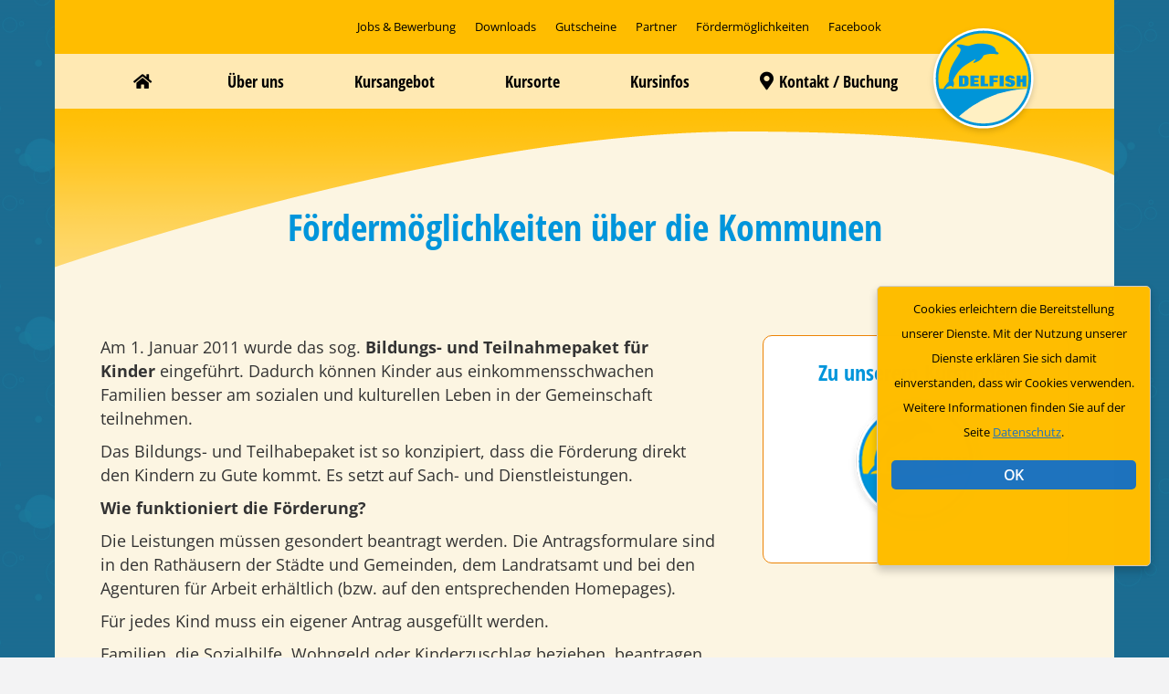

--- FILE ---
content_type: text/html; charset=UTF-8
request_url: https://www.delfish.de/foerdermoeglichkeiten/foerdermoeglichkeiten-ueber-die-kommunen/
body_size: 63734
content:
<!DOCTYPE html>
<!--[if !(IE 6) | !(IE 7) | !(IE 8)  ]><!-->
<html  xmlns="http://www.w3.org/1999/xhtml" prefix="" lang="de" class="no-js">
<!--<![endif]-->
<head>
	<meta charset="UTF-8" />
		<meta name="viewport" content="width=device-width, initial-scale=1, maximum-scale=1, user-scalable=0">
		<meta name="theme-color" content="#ec8406"/>	<link rel="profile" href="https://gmpg.org/xfn/11" />
	
<!-- BEGIN Metadata added by the Add-Meta-Tags WordPress plugin -->
<meta name="description" content="Schwimmschule Delfish Hirschberg" />
<meta name="keywords" content="schwimmkurse, kurse, schwimmen, lernen, unterricht, kinderschwimmen, wassergewöhung, erste erfahrung im wasser, angstfrei, eigenständig, persönlich, familie, seepferdchen, brustschwimmen, 25 meter, tauchen, kinder, kleinkind, schwimmkurs mit eltern, mini, nach dem babyschwimmen, schwimmbereitschaft, förderung säuglingsentwicklung, babyschwimmen, schwimmen lernen, erwachsene, angstfrei, behutsam, angst vor dem ertrinken, kleine gruppe, individuelle hilfe, schwimmstilverbesserung, jugendschwimmabzeichen, bronze, silber, gold, kraulen, rückenschwimmen, konditionsverbesserung, baden-baden, leimen" />
<meta property="og:site_name" content="Schwimmschule DELFISH" />
<meta property="og:type" content="article" />
<meta property="og:title" content="Fördermöglichkeiten über die Kommunen" />
<meta property="og:url" content="https://www.delfish.de/foerdermoeglichkeiten/foerdermoeglichkeiten-ueber-die-kommunen/" />
<meta property="og:locale" content="de_DE" />
<meta property="og:updated_time" content="2024-01-22T09:33:52+01:00" />
<meta property="article:published_time" content="2017-07-14T17:24:32+02:00" />
<meta property="article:modified_time" content="2024-01-22T09:33:52+01:00" />
<meta property="article:author" content="https://www.delfish.de/author/daniel-barth/" />
<meta property="article:publisher" content="https://www.delfish.de/" />
<meta property="article:tag" content="schwimmkurse" />
<meta property="article:tag" content="kurse" />
<meta property="article:tag" content="schwimmen" />
<meta property="article:tag" content="lernen" />
<meta property="article:tag" content="unterricht" />
<meta property="article:tag" content="kinderschwimmen" />
<meta property="article:tag" content="wassergewöhung" />
<meta property="article:tag" content="erste erfahrung im wasser" />
<meta property="article:tag" content="angstfrei" />
<meta property="article:tag" content="eigenständig" />
<meta property="article:tag" content="persönlich" />
<meta property="article:tag" content="familie" />
<meta property="article:tag" content="seepferdchen" />
<meta property="article:tag" content="brustschwimmen" />
<meta property="article:tag" content="25 meter" />
<meta property="article:tag" content="tauchen" />
<meta property="article:tag" content="kinder" />
<meta property="article:tag" content="kleinkind" />
<meta property="article:tag" content="schwimmkurs mit eltern" />
<meta property="article:tag" content="mini" />
<meta property="article:tag" content="nach dem babyschwimmen" />
<meta property="article:tag" content="schwimmbereitschaft" />
<meta property="article:tag" content="förderung säuglingsentwicklung" />
<meta property="article:tag" content="babyschwimmen" />
<meta property="article:tag" content="schwimmen lernen" />
<meta property="article:tag" content="erwachsene" />
<meta property="article:tag" content="angstfrei" />
<meta property="article:tag" content="behutsam" />
<meta property="article:tag" content="angst vor dem ertrinken" />
<meta property="article:tag" content="kleine gruppe" />
<meta property="article:tag" content="individuelle hilfe" />
<meta property="article:tag" content="schwimmstilverbesserung" />
<meta property="article:tag" content="jugendschwimmabzeichen" />
<meta property="article:tag" content="bronze" />
<meta property="article:tag" content="silber" />
<meta property="article:tag" content="gold" />
<meta property="article:tag" content="kraulen" />
<meta property="article:tag" content="rückenschwimmen" />
<meta property="article:tag" content="konditionsverbesserung" />
<meta property="article:tag" content="baden-baden" />
<meta property="article:tag" content="leimen" />
<meta name="twitter:card" content="summary" />
<meta name="twitter:title" content="Fördermöglichkeiten über die Kommunen" />
<!-- END Metadata added by the Add-Meta-Tags WordPress plugin -->

<title>Fördermöglichkeiten über die Kommunen &#8211; Schwimmschule DELFISH</title><link rel="preload" data-rocket-preload as="image" href="https://www.delfish.de/wp-content/uploads/2017/07/Pagetitle-Bogen.png" fetchpriority="high">
<meta name='robots' content='max-image-preview:large' />
	<style>img:is([sizes="auto" i], [sizes^="auto," i]) { contain-intrinsic-size: 3000px 1500px }</style>
	

<link rel="alternate" type="application/rss+xml" title="Schwimmschule DELFISH &raquo; Feed" href="https://www.delfish.de/feed/" />
<link rel="alternate" type="application/rss+xml" title="Schwimmschule DELFISH &raquo; Kommentar-Feed" href="https://www.delfish.de/comments/feed/" />
<link id='omgf-preload-0' rel='preload' href='//www.delfish.de/wp-content/uploads/omgf/dt-web-fonts/open-sans-normal-latin-ext.woff2?ver=1661172524' as='font' type='font/woff2' crossorigin />
<link id='omgf-preload-1' rel='preload' href='//www.delfish.de/wp-content/uploads/omgf/dt-web-fonts/open-sans-normal-latin.woff2?ver=1661172524' as='font' type='font/woff2' crossorigin />
<link id='omgf-preload-2' rel='preload' href='//www.delfish.de/wp-content/uploads/omgf/dt-web-fonts/open-sans-condensed-normal-latin-ext-300.woff2?ver=1661172524' as='font' type='font/woff2' crossorigin />
<link id='omgf-preload-3' rel='preload' href='//www.delfish.de/wp-content/uploads/omgf/dt-web-fonts/open-sans-condensed-normal-latin-300.woff2?ver=1661172524' as='font' type='font/woff2' crossorigin />
<link id='omgf-preload-4' rel='preload' href='//www.delfish.de/wp-content/uploads/omgf/dt-web-fonts/open-sans-condensed-normal-latin-ext-700.woff2?ver=1661172524' as='font' type='font/woff2' crossorigin />
<link id='omgf-preload-5' rel='preload' href='//www.delfish.de/wp-content/uploads/omgf/dt-web-fonts/open-sans-condensed-normal-latin-700.woff2?ver=1661172524' as='font' type='font/woff2' crossorigin />
<style id='wp-emoji-styles-inline-css'>

	img.wp-smiley, img.emoji {
		display: inline !important;
		border: none !important;
		box-shadow: none !important;
		height: 1em !important;
		width: 1em !important;
		margin: 0 0.07em !important;
		vertical-align: -0.1em !important;
		background: none !important;
		padding: 0 !important;
	}
</style>
<style id='classic-theme-styles-inline-css'>
/*! This file is auto-generated */
.wp-block-button__link{color:#fff;background-color:#32373c;border-radius:9999px;box-shadow:none;text-decoration:none;padding:calc(.667em + 2px) calc(1.333em + 2px);font-size:1.125em}.wp-block-file__button{background:#32373c;color:#fff;text-decoration:none}
</style>
<style id='global-styles-inline-css'>
:root{--wp--preset--aspect-ratio--square: 1;--wp--preset--aspect-ratio--4-3: 4/3;--wp--preset--aspect-ratio--3-4: 3/4;--wp--preset--aspect-ratio--3-2: 3/2;--wp--preset--aspect-ratio--2-3: 2/3;--wp--preset--aspect-ratio--16-9: 16/9;--wp--preset--aspect-ratio--9-16: 9/16;--wp--preset--color--black: #000000;--wp--preset--color--cyan-bluish-gray: #abb8c3;--wp--preset--color--white: #FFF;--wp--preset--color--pale-pink: #f78da7;--wp--preset--color--vivid-red: #cf2e2e;--wp--preset--color--luminous-vivid-orange: #ff6900;--wp--preset--color--luminous-vivid-amber: #fcb900;--wp--preset--color--light-green-cyan: #7bdcb5;--wp--preset--color--vivid-green-cyan: #00d084;--wp--preset--color--pale-cyan-blue: #8ed1fc;--wp--preset--color--vivid-cyan-blue: #0693e3;--wp--preset--color--vivid-purple: #9b51e0;--wp--preset--color--accent: #ec8406;--wp--preset--color--dark-gray: #111;--wp--preset--color--light-gray: #767676;--wp--preset--gradient--vivid-cyan-blue-to-vivid-purple: linear-gradient(135deg,rgba(6,147,227,1) 0%,rgb(155,81,224) 100%);--wp--preset--gradient--light-green-cyan-to-vivid-green-cyan: linear-gradient(135deg,rgb(122,220,180) 0%,rgb(0,208,130) 100%);--wp--preset--gradient--luminous-vivid-amber-to-luminous-vivid-orange: linear-gradient(135deg,rgba(252,185,0,1) 0%,rgba(255,105,0,1) 100%);--wp--preset--gradient--luminous-vivid-orange-to-vivid-red: linear-gradient(135deg,rgba(255,105,0,1) 0%,rgb(207,46,46) 100%);--wp--preset--gradient--very-light-gray-to-cyan-bluish-gray: linear-gradient(135deg,rgb(238,238,238) 0%,rgb(169,184,195) 100%);--wp--preset--gradient--cool-to-warm-spectrum: linear-gradient(135deg,rgb(74,234,220) 0%,rgb(151,120,209) 20%,rgb(207,42,186) 40%,rgb(238,44,130) 60%,rgb(251,105,98) 80%,rgb(254,248,76) 100%);--wp--preset--gradient--blush-light-purple: linear-gradient(135deg,rgb(255,206,236) 0%,rgb(152,150,240) 100%);--wp--preset--gradient--blush-bordeaux: linear-gradient(135deg,rgb(254,205,165) 0%,rgb(254,45,45) 50%,rgb(107,0,62) 100%);--wp--preset--gradient--luminous-dusk: linear-gradient(135deg,rgb(255,203,112) 0%,rgb(199,81,192) 50%,rgb(65,88,208) 100%);--wp--preset--gradient--pale-ocean: linear-gradient(135deg,rgb(255,245,203) 0%,rgb(182,227,212) 50%,rgb(51,167,181) 100%);--wp--preset--gradient--electric-grass: linear-gradient(135deg,rgb(202,248,128) 0%,rgb(113,206,126) 100%);--wp--preset--gradient--midnight: linear-gradient(135deg,rgb(2,3,129) 0%,rgb(40,116,252) 100%);--wp--preset--font-size--small: 13px;--wp--preset--font-size--medium: 20px;--wp--preset--font-size--large: 36px;--wp--preset--font-size--x-large: 42px;--wp--preset--spacing--20: 0.44rem;--wp--preset--spacing--30: 0.67rem;--wp--preset--spacing--40: 1rem;--wp--preset--spacing--50: 1.5rem;--wp--preset--spacing--60: 2.25rem;--wp--preset--spacing--70: 3.38rem;--wp--preset--spacing--80: 5.06rem;--wp--preset--shadow--natural: 6px 6px 9px rgba(0, 0, 0, 0.2);--wp--preset--shadow--deep: 12px 12px 50px rgba(0, 0, 0, 0.4);--wp--preset--shadow--sharp: 6px 6px 0px rgba(0, 0, 0, 0.2);--wp--preset--shadow--outlined: 6px 6px 0px -3px rgba(255, 255, 255, 1), 6px 6px rgba(0, 0, 0, 1);--wp--preset--shadow--crisp: 6px 6px 0px rgba(0, 0, 0, 1);}:where(.is-layout-flex){gap: 0.5em;}:where(.is-layout-grid){gap: 0.5em;}body .is-layout-flex{display: flex;}.is-layout-flex{flex-wrap: wrap;align-items: center;}.is-layout-flex > :is(*, div){margin: 0;}body .is-layout-grid{display: grid;}.is-layout-grid > :is(*, div){margin: 0;}:where(.wp-block-columns.is-layout-flex){gap: 2em;}:where(.wp-block-columns.is-layout-grid){gap: 2em;}:where(.wp-block-post-template.is-layout-flex){gap: 1.25em;}:where(.wp-block-post-template.is-layout-grid){gap: 1.25em;}.has-black-color{color: var(--wp--preset--color--black) !important;}.has-cyan-bluish-gray-color{color: var(--wp--preset--color--cyan-bluish-gray) !important;}.has-white-color{color: var(--wp--preset--color--white) !important;}.has-pale-pink-color{color: var(--wp--preset--color--pale-pink) !important;}.has-vivid-red-color{color: var(--wp--preset--color--vivid-red) !important;}.has-luminous-vivid-orange-color{color: var(--wp--preset--color--luminous-vivid-orange) !important;}.has-luminous-vivid-amber-color{color: var(--wp--preset--color--luminous-vivid-amber) !important;}.has-light-green-cyan-color{color: var(--wp--preset--color--light-green-cyan) !important;}.has-vivid-green-cyan-color{color: var(--wp--preset--color--vivid-green-cyan) !important;}.has-pale-cyan-blue-color{color: var(--wp--preset--color--pale-cyan-blue) !important;}.has-vivid-cyan-blue-color{color: var(--wp--preset--color--vivid-cyan-blue) !important;}.has-vivid-purple-color{color: var(--wp--preset--color--vivid-purple) !important;}.has-black-background-color{background-color: var(--wp--preset--color--black) !important;}.has-cyan-bluish-gray-background-color{background-color: var(--wp--preset--color--cyan-bluish-gray) !important;}.has-white-background-color{background-color: var(--wp--preset--color--white) !important;}.has-pale-pink-background-color{background-color: var(--wp--preset--color--pale-pink) !important;}.has-vivid-red-background-color{background-color: var(--wp--preset--color--vivid-red) !important;}.has-luminous-vivid-orange-background-color{background-color: var(--wp--preset--color--luminous-vivid-orange) !important;}.has-luminous-vivid-amber-background-color{background-color: var(--wp--preset--color--luminous-vivid-amber) !important;}.has-light-green-cyan-background-color{background-color: var(--wp--preset--color--light-green-cyan) !important;}.has-vivid-green-cyan-background-color{background-color: var(--wp--preset--color--vivid-green-cyan) !important;}.has-pale-cyan-blue-background-color{background-color: var(--wp--preset--color--pale-cyan-blue) !important;}.has-vivid-cyan-blue-background-color{background-color: var(--wp--preset--color--vivid-cyan-blue) !important;}.has-vivid-purple-background-color{background-color: var(--wp--preset--color--vivid-purple) !important;}.has-black-border-color{border-color: var(--wp--preset--color--black) !important;}.has-cyan-bluish-gray-border-color{border-color: var(--wp--preset--color--cyan-bluish-gray) !important;}.has-white-border-color{border-color: var(--wp--preset--color--white) !important;}.has-pale-pink-border-color{border-color: var(--wp--preset--color--pale-pink) !important;}.has-vivid-red-border-color{border-color: var(--wp--preset--color--vivid-red) !important;}.has-luminous-vivid-orange-border-color{border-color: var(--wp--preset--color--luminous-vivid-orange) !important;}.has-luminous-vivid-amber-border-color{border-color: var(--wp--preset--color--luminous-vivid-amber) !important;}.has-light-green-cyan-border-color{border-color: var(--wp--preset--color--light-green-cyan) !important;}.has-vivid-green-cyan-border-color{border-color: var(--wp--preset--color--vivid-green-cyan) !important;}.has-pale-cyan-blue-border-color{border-color: var(--wp--preset--color--pale-cyan-blue) !important;}.has-vivid-cyan-blue-border-color{border-color: var(--wp--preset--color--vivid-cyan-blue) !important;}.has-vivid-purple-border-color{border-color: var(--wp--preset--color--vivid-purple) !important;}.has-vivid-cyan-blue-to-vivid-purple-gradient-background{background: var(--wp--preset--gradient--vivid-cyan-blue-to-vivid-purple) !important;}.has-light-green-cyan-to-vivid-green-cyan-gradient-background{background: var(--wp--preset--gradient--light-green-cyan-to-vivid-green-cyan) !important;}.has-luminous-vivid-amber-to-luminous-vivid-orange-gradient-background{background: var(--wp--preset--gradient--luminous-vivid-amber-to-luminous-vivid-orange) !important;}.has-luminous-vivid-orange-to-vivid-red-gradient-background{background: var(--wp--preset--gradient--luminous-vivid-orange-to-vivid-red) !important;}.has-very-light-gray-to-cyan-bluish-gray-gradient-background{background: var(--wp--preset--gradient--very-light-gray-to-cyan-bluish-gray) !important;}.has-cool-to-warm-spectrum-gradient-background{background: var(--wp--preset--gradient--cool-to-warm-spectrum) !important;}.has-blush-light-purple-gradient-background{background: var(--wp--preset--gradient--blush-light-purple) !important;}.has-blush-bordeaux-gradient-background{background: var(--wp--preset--gradient--blush-bordeaux) !important;}.has-luminous-dusk-gradient-background{background: var(--wp--preset--gradient--luminous-dusk) !important;}.has-pale-ocean-gradient-background{background: var(--wp--preset--gradient--pale-ocean) !important;}.has-electric-grass-gradient-background{background: var(--wp--preset--gradient--electric-grass) !important;}.has-midnight-gradient-background{background: var(--wp--preset--gradient--midnight) !important;}.has-small-font-size{font-size: var(--wp--preset--font-size--small) !important;}.has-medium-font-size{font-size: var(--wp--preset--font-size--medium) !important;}.has-large-font-size{font-size: var(--wp--preset--font-size--large) !important;}.has-x-large-font-size{font-size: var(--wp--preset--font-size--x-large) !important;}
:where(.wp-block-post-template.is-layout-flex){gap: 1.25em;}:where(.wp-block-post-template.is-layout-grid){gap: 1.25em;}
:where(.wp-block-columns.is-layout-flex){gap: 2em;}:where(.wp-block-columns.is-layout-grid){gap: 2em;}
:root :where(.wp-block-pullquote){font-size: 1.5em;line-height: 1.6;}
</style>
<link rel='stylesheet' id='dedo-css-css' href='https://www.delfish.de/wp-content/plugins/delightful-downloads/assets/css/delightful-downloads.min.css?ver=1.6.6' media='all' />
<link rel='stylesheet' id='ginger-style-dialog-css' href='https://www.delfish.de/wp-content/plugins/ginger/front/css/cookies-enabler-dialog.css?ver=968c6427ff10db03d20f252b50abc467' media='all' />
<link rel='stylesheet' id='the7-font-css' href='https://www.delfish.de/wp-content/themes/dt-the7/fonts/icomoon-the7-font/icomoon-the7-font.min.css?ver=11.14.2' media='all' />
<link rel='stylesheet' id='the7-awesome-fonts-css' href='https://www.delfish.de/wp-content/themes/dt-the7/fonts/FontAwesome/css/all.min.css?ver=11.14.2' media='all' />
<link rel='stylesheet' id='the7-awesome-fonts-back-css' href='https://www.delfish.de/wp-content/themes/dt-the7/fonts/FontAwesome/back-compat.min.css?ver=11.14.2' media='all' />
<link rel='stylesheet' id='the7-Defaults-css' href='https://www.delfish.de/wp-content/uploads/smile_fonts/Defaults/Defaults.css?ver=968c6427ff10db03d20f252b50abc467' media='all' />
<link rel='stylesheet' id='the7-fontello-css' href='https://www.delfish.de/wp-content/themes/dt-the7/fonts/fontello/css/fontello.min.css?ver=11.14.2' media='all' />
<link rel='stylesheet' id='js_composer_front-css' href='https://www.delfish.de/wp-content/plugins/js_composer/assets/css/js_composer.min.css?ver=7.8' media='all' />
<link rel='stylesheet' id='dt-web-fonts-css' href='//www.delfish.de/wp-content/uploads/omgf/dt-web-fonts/dt-web-fonts.css?ver=1661172524' media='all' />
<link rel='stylesheet' id='dt-main-css' href='https://www.delfish.de/wp-content/themes/dt-the7/css/main.min.css?ver=11.14.2' media='all' />
<style id='dt-main-inline-css'>
body #load {
  display: block;
  height: 100%;
  overflow: hidden;
  position: fixed;
  width: 100%;
  z-index: 9901;
  opacity: 1;
  visibility: visible;
  transition: all .35s ease-out;
}
.load-wrap {
  width: 100%;
  height: 100%;
  background-position: center center;
  background-repeat: no-repeat;
  text-align: center;
  display: -ms-flexbox;
  display: -ms-flex;
  display: flex;
  -ms-align-items: center;
  -ms-flex-align: center;
  align-items: center;
  -ms-flex-flow: column wrap;
  flex-flow: column wrap;
  -ms-flex-pack: center;
  -ms-justify-content: center;
  justify-content: center;
}
.load-wrap > svg {
  position: absolute;
  top: 50%;
  left: 50%;
  transform: translate(-50%,-50%);
}
#load {
  background: var(--the7-elementor-beautiful-loading-bg,#1b6c91);
  --the7-beautiful-spinner-color2: var(--the7-beautiful-spinner-color,rgba(236,132,6,0.4));
}

</style>
<link rel='stylesheet' id='the7-custom-scrollbar-css' href='https://www.delfish.de/wp-content/themes/dt-the7/lib/custom-scrollbar/custom-scrollbar.min.css?ver=11.14.2' media='all' />
<link rel='stylesheet' id='the7-wpbakery-css' href='https://www.delfish.de/wp-content/themes/dt-the7/css/wpbakery.min.css?ver=11.14.2' media='all' />
<link rel='stylesheet' id='the7-css-vars-css' href='https://www.delfish.de/wp-content/uploads/the7-css/css-vars.css?ver=3c0e688fba85' media='all' />
<link rel='stylesheet' id='dt-custom-css' href='https://www.delfish.de/wp-content/uploads/the7-css/custom.css?ver=3c0e688fba85' media='all' />
<link rel='stylesheet' id='dt-media-css' href='https://www.delfish.de/wp-content/uploads/the7-css/media.css?ver=3c0e688fba85' media='all' />
<link rel='stylesheet' id='the7-mega-menu-css' href='https://www.delfish.de/wp-content/uploads/the7-css/mega-menu.css?ver=3c0e688fba85' media='all' />
<link rel='stylesheet' id='the7-elements-css' href='https://www.delfish.de/wp-content/uploads/the7-css/post-type-dynamic.css?ver=3c0e688fba85' media='all' />
<link rel='stylesheet' id='style-css' href='https://www.delfish.de/wp-content/themes/dt-the7-child-theme-01/style.css?ver=11.14.2' media='all' />
<script id="jquery-core-js-extra">
var SDT_DATA = {"ajaxurl":"https:\/\/www.delfish.de\/wp-admin\/admin-ajax.php","siteUrl":"https:\/\/www.delfish.de\/","pluginsUrl":"https:\/\/www.delfish.de\/wp-content\/plugins","isAdmin":""};
</script>
<script src="https://www.delfish.de/wp-includes/js/jquery/jquery.min.js?ver=3.7.1" id="jquery-core-js"></script>
<script src="https://www.delfish.de/wp-includes/js/jquery/jquery-migrate.min.js?ver=3.4.1" id="jquery-migrate-js"></script>
<script id="scheduled_exports_nfpluginsettings-js-extra">
var scheduled_exports_nfpluginsettings = {"clearLogRestUrl":"https:\/\/www.delfish.de\/wp-json\/scheduled-exports\/debug-log\/delete-all","clearLogButtonId":"scheduled_exports_clear_debug_logger","downloadLogRestUrl":"https:\/\/www.delfish.de\/wp-json\/scheduled-exports\/debug-log\/get-all","downloadLogButtonId":"scheduled_exports_download_debug_logger","_wpnonce":"7a5564e22b"};
</script>
<script src="https://www.delfish.de/wp-content/plugins/ninja-forms-scheduled-exports/assets/js/nfpluginsettings.js?ver=3.0.0" id="scheduled_exports_nfpluginsettings-js"></script>
<script src="https://www.delfish.de/wp-content/plugins/ginger/addon/analytics/gingeranalytics.min.js?ver=968c6427ff10db03d20f252b50abc467" id="ginger-analytics_script-js"></script>
<script src="https://www.delfish.de/wp-content/plugins/ginger/front/js/cookies-enabler.min.js?ver=968c6427ff10db03d20f252b50abc467" id="ginger-cookies-enabler-js"></script>
<script src="//www.delfish.de/wp-content/plugins/revslider/sr6/assets/js/rbtools.min.js?ver=6.7.38" async id="tp-tools-js"></script>
<script src="//www.delfish.de/wp-content/plugins/revslider/sr6/assets/js/rs6.min.js?ver=6.7.38" async id="revmin-js"></script>
<script id="dt-above-fold-js-extra">
var dtLocal = {"themeUrl":"https:\/\/www.delfish.de\/wp-content\/themes\/dt-the7","passText":"Um diesen gesch\u00fctzten Eintrag anzusehen, geben Sie bitte das Passwort ein:","moreButtonText":{"loading":"Lade...","loadMore":"Mehr laden"},"postID":"313","ajaxurl":"https:\/\/www.delfish.de\/wp-admin\/admin-ajax.php","REST":{"baseUrl":"https:\/\/www.delfish.de\/wp-json\/the7\/v1","endpoints":{"sendMail":"\/send-mail"}},"contactMessages":{"required":"One or more fields have an error. Please check and try again.","terms":"Please accept the privacy policy.","fillTheCaptchaError":"Please, fill the captcha."},"captchaSiteKey":"","ajaxNonce":"b3e2b338a5","pageData":{"type":"page","template":"page","layout":null},"themeSettings":{"smoothScroll":"off","lazyLoading":false,"desktopHeader":{"height":60},"ToggleCaptionEnabled":"disabled","ToggleCaption":"Navigation","floatingHeader":{"showAfter":74,"showMenu":true,"height":60,"logo":{"showLogo":true,"html":"<img class=\" preload-me\" src=\"https:\/\/www.delfish.de\/wp-content\/uploads\/2017\/07\/Delfish-Logo120.png\" srcset=\"https:\/\/www.delfish.de\/wp-content\/uploads\/2017\/07\/Delfish-Logo120.png 128w, https:\/\/www.delfish.de\/wp-content\/uploads\/2017\/07\/Delfish-Logo240.png 258w\" width=\"128\" height=\"128\"   sizes=\"128px\" alt=\"Schwimmschule DELFISH\" \/>","url":"https:\/\/www.delfish.de\/"}},"topLine":{"floatingTopLine":{"logo":{"showLogo":false,"html":""}}},"mobileHeader":{"firstSwitchPoint":1150,"secondSwitchPoint":950,"firstSwitchPointHeight":80,"secondSwitchPointHeight":60,"mobileToggleCaptionEnabled":"disabled","mobileToggleCaption":"Menu"},"stickyMobileHeaderFirstSwitch":{"logo":{"html":"<img class=\" preload-me\" src=\"https:\/\/www.delfish.de\/wp-content\/uploads\/2017\/07\/Delfish-Logo120.png\" srcset=\"https:\/\/www.delfish.de\/wp-content\/uploads\/2017\/07\/Delfish-Logo120.png 128w, https:\/\/www.delfish.de\/wp-content\/uploads\/2017\/07\/Delfish-Logo240.png 258w\" width=\"128\" height=\"128\"   sizes=\"128px\" alt=\"Schwimmschule DELFISH\" \/>"}},"stickyMobileHeaderSecondSwitch":{"logo":{"html":"<img class=\" preload-me\" src=\"https:\/\/www.delfish.de\/wp-content\/uploads\/2017\/07\/Delfish-Logo60.png\" srcset=\"https:\/\/www.delfish.de\/wp-content\/uploads\/2017\/07\/Delfish-Logo60.png 64w, https:\/\/www.delfish.de\/wp-content\/uploads\/2017\/07\/Delfish-Logo120.png 128w\" width=\"64\" height=\"64\"   sizes=\"64px\" alt=\"Schwimmschule DELFISH\" \/>"}},"sidebar":{"switchPoint":990},"boxedWidth":"1160px"},"VCMobileScreenWidth":"768"};
var dtShare = {"shareButtonText":{"facebook":"Share on Facebook","twitter":"Share on X","pinterest":"Pin it","linkedin":"Share on Linkedin","whatsapp":"Share on Whatsapp"},"overlayOpacity":"85"};
</script>
<script src="https://www.delfish.de/wp-content/themes/dt-the7/js/above-the-fold.min.js?ver=11.14.2" id="dt-above-fold-js"></script>
<script></script><link rel="https://api.w.org/" href="https://www.delfish.de/wp-json/" /><link rel="alternate" title="JSON" type="application/json" href="https://www.delfish.de/wp-json/wp/v2/pages/313" /><link rel="EditURI" type="application/rsd+xml" title="RSD" href="https://www.delfish.de/xmlrpc.php?rsd" />

<link rel="canonical" href="https://www.delfish.de/foerdermoeglichkeiten/foerdermoeglichkeiten-ueber-die-kommunen/" />
<link rel='shortlink' href='https://www.delfish.de/?p=313' />
<link rel="alternate" title="oEmbed (JSON)" type="application/json+oembed" href="https://www.delfish.de/wp-json/oembed/1.0/embed?url=https%3A%2F%2Fwww.delfish.de%2Ffoerdermoeglichkeiten%2Ffoerdermoeglichkeiten-ueber-die-kommunen%2F" />
<link rel="alternate" title="oEmbed (XML)" type="text/xml+oembed" href="https://www.delfish.de/wp-json/oembed/1.0/embed?url=https%3A%2F%2Fwww.delfish.de%2Ffoerdermoeglichkeiten%2Ffoerdermoeglichkeiten-ueber-die-kommunen%2F&#038;format=xml" />
            <script type="text/javascript">
        var ginger_logger = "Y";
        var ginger_logger_url = "https://www.delfish.de";
        var current_url = "https://www.delfish.de/foerdermoeglichkeiten/foerdermoeglichkeiten-ueber-die-kommunen/";

        function gingerAjaxLogTime(status) {
            var xmlHttp = new XMLHttpRequest();
            var parameters = "ginger_action=time";
            var url= ginger_logger_url + "?" + parameters;
            xmlHttp.open("GET", url, true);

            //Black magic paragraph
            xmlHttp.setRequestHeader("Content-type", "application/x-www-form-urlencoded");

            xmlHttp.onreadystatechange = function() {
                if(xmlHttp.readyState == 4 && xmlHttp.status == 200) {
                    var time = xmlHttp.responseText;
                    gingerAjaxLogger(time, status);
                }
            }

            xmlHttp.send(parameters);
        }

        function gingerAjaxLogger(ginger_logtime, status) {
            console.log(ginger_logtime);
            var xmlHttp = new XMLHttpRequest();
            var parameters = "ginger_action=log&time=" + ginger_logtime + "&url=" + current_url + "&status=" + status;
            var url= ginger_logger_url + "?" + parameters;
            //console.log(url);
            xmlHttp.open("GET", url, true);

            //Black magic paragraph
            xmlHttp.setRequestHeader("Content-type", "application/x-www-form-urlencoded");

            xmlHttp.send(parameters);
        }

    </script>
            <style>
            .ginger_container.light{
             background-color: #ffbd00;             color: #000000;            }
                        a.ginger_btn.ginger-accept, a.ginger_btn.ginger-disable, .ginger_btn{
                background: #1e73be !important;
            }
            a.ginger_btn.ginger-accept:hover, a.ginger_btn.ginger-disable:hover, .ginger_btn{
                background: #1e73be !important;
            }
                                    a.ginger_btn {
                color: #ffffff !important;
            }
                                    .ginger_container.light a{
             color: #1e73be;            }
                                    .ginger_container.light a {text-decoration: underline;}
a.ginger_btn.ginger-accept:hover, a.ginger_btn.ginger-disable:hover {
    background: #193baa!important;
 color:#fff!important}
a.ginger_btn.ginger-accept.ginger_btn_accept_all { width: 88%; }
.ginger_container.bottom {
    bottom: 100px;
}                    </style>
    <meta property="og:site_name" content="Schwimmschule DELFISH" />
<meta property="og:title" content="Fördermöglichkeiten über die Kommunen" />
<meta property="og:url" content="https://www.delfish.de/foerdermoeglichkeiten/foerdermoeglichkeiten-ueber-die-kommunen/" />
<meta property="og:type" content="article" />
<meta name="generator" content="Powered by WPBakery Page Builder - drag and drop page builder for WordPress."/>
<meta name="generator" content="Powered by Slider Revolution 6.7.38 - responsive, Mobile-Friendly Slider Plugin for WordPress with comfortable drag and drop interface." />
<script type="text/javascript" id="the7-loader-script">
document.addEventListener("DOMContentLoaded", function(event) {
	var load = document.getElementById("load");
	if(!load.classList.contains('loader-removed')){
		var removeLoading = setTimeout(function() {
			load.className += " loader-removed";
		}, 300);
	}
});
</script>
		<link rel="icon" href="https://www.delfish.de/wp-content/uploads/2017/07/favicon.png" type="image/png" sizes="16x16"/><link rel="icon" href="https://www.delfish.de/wp-content/uploads/2017/07/Delfish-favicon32.png" type="image/png" sizes="32x32"/><link rel="apple-touch-icon" href="https://www.delfish.de/wp-content/uploads/2017/07/Delfish-icon-60.png"><link rel="apple-touch-icon" sizes="76x76" href="https://www.delfish.de/wp-content/uploads/2017/07/Delfish-icon-76.png"><link rel="apple-touch-icon" sizes="120x120" href="https://www.delfish.de/wp-content/uploads/2017/07/Delfish-icon-120.png"><link rel="apple-touch-icon" sizes="152x152" href="https://www.delfish.de/wp-content/uploads/2017/07/Delfish-icon-152.png"><script>function setREVStartSize(e){
			//window.requestAnimationFrame(function() {
				window.RSIW = window.RSIW===undefined ? window.innerWidth : window.RSIW;
				window.RSIH = window.RSIH===undefined ? window.innerHeight : window.RSIH;
				try {
					var pw = document.getElementById(e.c).parentNode.offsetWidth,
						newh;
					pw = pw===0 || isNaN(pw) || (e.l=="fullwidth" || e.layout=="fullwidth") ? window.RSIW : pw;
					e.tabw = e.tabw===undefined ? 0 : parseInt(e.tabw);
					e.thumbw = e.thumbw===undefined ? 0 : parseInt(e.thumbw);
					e.tabh = e.tabh===undefined ? 0 : parseInt(e.tabh);
					e.thumbh = e.thumbh===undefined ? 0 : parseInt(e.thumbh);
					e.tabhide = e.tabhide===undefined ? 0 : parseInt(e.tabhide);
					e.thumbhide = e.thumbhide===undefined ? 0 : parseInt(e.thumbhide);
					e.mh = e.mh===undefined || e.mh=="" || e.mh==="auto" ? 0 : parseInt(e.mh,0);
					if(e.layout==="fullscreen" || e.l==="fullscreen")
						newh = Math.max(e.mh,window.RSIH);
					else{
						e.gw = Array.isArray(e.gw) ? e.gw : [e.gw];
						for (var i in e.rl) if (e.gw[i]===undefined || e.gw[i]===0) e.gw[i] = e.gw[i-1];
						e.gh = e.el===undefined || e.el==="" || (Array.isArray(e.el) && e.el.length==0)? e.gh : e.el;
						e.gh = Array.isArray(e.gh) ? e.gh : [e.gh];
						for (var i in e.rl) if (e.gh[i]===undefined || e.gh[i]===0) e.gh[i] = e.gh[i-1];
											
						var nl = new Array(e.rl.length),
							ix = 0,
							sl;
						e.tabw = e.tabhide>=pw ? 0 : e.tabw;
						e.thumbw = e.thumbhide>=pw ? 0 : e.thumbw;
						e.tabh = e.tabhide>=pw ? 0 : e.tabh;
						e.thumbh = e.thumbhide>=pw ? 0 : e.thumbh;
						for (var i in e.rl) nl[i] = e.rl[i]<window.RSIW ? 0 : e.rl[i];
						sl = nl[0];
						for (var i in nl) if (sl>nl[i] && nl[i]>0) { sl = nl[i]; ix=i;}
						var m = pw>(e.gw[ix]+e.tabw+e.thumbw) ? 1 : (pw-(e.tabw+e.thumbw)) / (e.gw[ix]);
						newh =  (e.gh[ix] * m) + (e.tabh + e.thumbh);
					}
					var el = document.getElementById(e.c);
					if (el!==null && el) el.style.height = newh+"px";
					el = document.getElementById(e.c+"_wrapper");
					if (el!==null && el) {
						el.style.height = newh+"px";
						el.style.display = "block";
					}
				} catch(e){
					console.log("Failure at Presize of Slider:" + e)
				}
			//});
		  };</script>
<noscript><style> .wpb_animate_when_almost_visible { opacity: 1; }</style></noscript> <script type="text/javascript">
  var googleResponse = jQuery('#g-recaptcha-response').val();

if(googleResponse=='')
{   
    $("#texterr").html("<span>Please check reCaptcha to continue.</span>");

    //return false;
}
        </script><style id='the7-custom-inline-css' type='text/css'>
.cbp-l-grid-team-name {
    text-overflow: inherit!important;
    padding: 0 10px!important;
    font-size: 15px!important;
   white-space: normal!important;
    overflow: visible;
height: 50px;
}
.cbp-item .cbp-item-wrapper {
background-color: #FCF5E2!important;
}

.post-type-archive-kursorte .page-title.solid-bg.bg-img-enabled {display: none!important;}
.post-type-archive-kursorte #main {padding-top: 0px!important;}

#top-map {margin: 0 -25px!important;}
#top-search {width: inherit!important; margin: 0 -25px 0 -25px!important;}

.nf-form-fields-required {
  margin-bottom: 25px;
}

#nf-field-80-wrap {
	position: absolute;
	margin-top: 17px;
  width: 100%;
}

#nf-field-80-wrap .nf-field-element {
  text-align: right;
}
</style>
<meta name="generator" content="WP Rocket 3.20.3" data-wpr-features="wpr_oci wpr_desktop" /></head>
<body data-rsssl=1 id="the7-body" class="wp-singular page-template-default page page-id-313 page-child parent-pageid-311 wp-embed-responsive wp-theme-dt-the7 wp-child-theme-dt-the7-child-theme-01 the7-core-ver-2.7.10 boxed-layout dt-responsive-on right-mobile-menu-close-icon ouside-menu-close-icon mobile-hamburger-close-bg-enable mobile-hamburger-close-bg-hover-enable  fade-medium-mobile-menu-close-icon fade-medium-menu-close-icon srcset-enabled btn-flat custom-btn-color custom-btn-hover-color outline-element-decoration phantom-sticky phantom-disable-decoration phantom-main-logo-on sticky-mobile-header top-header first-switch-logo-right first-switch-menu-left second-switch-logo-right second-switch-menu-left popup-message-style the7-ver-11.14.2 dt-fa-compatibility wpb-js-composer js-comp-ver-7.8 vc_responsive">
<!-- The7 11.14.2 -->
<div  id="load" class="">
	<div  class="load-wrap"><div  class="container">

<svg version="1.1" id="Layer_1" xmlns="http://www.w3.org/2000/svg" xmlns:xlink="http://www.w3.org/1999/xlink" x="0px" y="0px"
	 width="100px" height="100px" viewBox="0 0 98 100" enable-background="new 0 0 98 100" xml:space="preserve">

<style>
svg {
}

.container {
  text-align:center;
margin:0 auto;
}

</style>



<path opacity="0.3" fill="#ffffff" enable-background="new" d="M28.018,81.221c0,1.975-1.6,3.573-3.574,3.573l0,0
	c-1.974,0-3.574-1.601-3.574-3.573l0,0c0-1.975,1.601-3.574,3.574-3.574l0,0C26.418,77.646,28.018,79.246,28.018,81.221
	L28.018,81.221z">

	<animateTransform attributeName="transform"
                      attributeType="XML"
                      type="translate"
                      values="0 50;0 -50;"
                      dur="2.8s"
                      repeatCount="indefinite"/>

</path>	
<path opacity="0.3" fill="#ffffff" enable-background="new    " d="M39.018,51.221c0,1.975-1.6,3.573-3.574,3.573l0,0
	c-1.974,0-3.574-1.601-3.574-3.573l0,0c0-1.975,1.601-3.575,3.574-3.575l0,0C37.418,47.646,39.018,49.246,39.018,51.221
	L39.018,51.221z">

<animateTransform attributeName="transform"
                      attributeType="XML"
                      type="translate"
                      values="0 50;0 -50;"
                      dur="4s"
                      repeatCount="indefinite"/>

</path>	

<path opacity="0.3" fill="#ffffff" enable-background="new    " d="M65.018,81.221c0,1.975-1.6,3.573-3.574,3.573l0,0
	c-1.973,0-3.573-1.601-3.573-3.573l0,0c0-1.975,1.601-3.574,3.573-3.574l0,0C63.418,77.646,65.018,79.246,65.018,81.221
	L65.018,81.221z">

<animateTransform attributeName="transform"
                      attributeType="XML"
                      type="translate"
                      values="2 50;2 -50;"
                      dur="2.2s"
                      repeatCount="indefinite"/>

</path>	

<path opacity="0.3" fill="#ffffff" enable-background="new    " d="M58.018,59.221c0,1.975-1.6,3.573-3.574,3.573l0,0
	c-1.973,0-3.573-1.601-3.573-3.573l0,0c0-1.975,1.601-3.574,3.573-3.574l0,0C56.418,55.646,58.018,57.246,58.018,59.221
	L58.018,59.221z">

<animateTransform attributeName="transform"
                      attributeType="XML"
                      type="translate"
                      values="0 50;0 -50;"
                      dur="2.5s"
                      repeatCount="indefinite"/>

</path>		
<path opacity="0.3" fill="#ffffff" enable-background="new    " d="M23.165,61.221c0,0.949-0.771,1.719-1.721,1.719l0,0
	c-0.949,0-1.72-0.77-1.72-1.719l0,0c0-0.951,0.771-1.721,1.72-1.721l0,0C22.394,59.5,23.165,60.27,23.165,61.221L23.165,61.221z">
	<animateTransform attributeName="transform"
                      attributeType="XML"
                      type="translate"
                      values="0 50;0 -50;"
                      dur="3s"
                      repeatCount="indefinite"/>

</path>	
<path opacity="0.3" fill="#ffffff" enable-background="new    " d="M45.165,71.221c0,2.055-1.667,3.719-3.721,3.719l0,0
	c-2.053,0-3.719-1.664-3.719-3.719l0,0c0-2.056,1.667-3.72,3.719-3.72l0,0C43.498,67.501,45.165,69.165,45.165,71.221L45.165,71.221
	z">
	<animateTransform attributeName="transform"
                      attributeType="XML"
                      type="translate"
                      values="0 50;0 -50;"
                      dur="4s"
                      repeatCount="indefinite"/>

</path>	
<path opacity="0.3" fill="#ffffff" enable-background="new    " d="M43.877,86.221c0,1.344-1.09,2.432-2.434,2.432l0,0
	c-1.343,0-2.433-1.088-2.433-2.432l0,0c0-1.345,1.09-2.434,2.433-2.434l0,0C42.788,83.787,43.877,84.876,43.877,86.221
	L43.877,86.221z">
	<animateTransform attributeName="transform"
                      attributeType="XML"
                      type="translate"
                      values="0 50;0 -50;"
                      dur="3s"
                      repeatCount="indefinite"/>

</path>	
<path opacity="0.3" fill="#ffffff" enable-background="new    " d="M63.999,42.22c0,1.411-1.146,2.554-2.556,2.554l0,0
	c-1.408,0-2.553-1.143-2.553-2.554l0,0c0-1.411,1.145-2.554,2.553-2.554l0,0C62.854,39.666,63.999,40.809,63.999,42.22L63.999,42.22
	z">
	<animateTransform attributeName="transform"
                      attributeType="XML"
                      type="translate"
                      values="0 50;0 -50;"
                      dur="3s"
                      repeatCount="indefinite"/>

</path>	
<path opacity="0.3" fill="#ffffff" enable-background="new    " d="M23.109,46.601c0,0.709-0.575,1.283-1.285,1.283l0,0
	c-0.708,0-1.283-0.573-1.283-1.283l0,0c0-0.709,0.575-1.284,1.283-1.284l0,0C22.534,45.317,23.109,45.891,23.109,46.601
	L23.109,46.601z">
	<animateTransform attributeName="transform"
                      attributeType="XML"
                      type="translate"
                      values="0 50;0 -50;"
                      dur="2s"
                      repeatCount="indefinite"/>

</path>	
<path opacity="0.3" fill="#ffffff" enable-background="new    " d="M53.075,49.444c0,0.709-0.574,1.283-1.284,1.283l0,0
	c-0.708,0-1.283-0.573-1.283-1.283l0,0c0-0.709,0.575-1.283,1.283-1.283l0,0C52.5,48.161,53.075,48.734,53.075,49.444L53.075,49.444
	z">
	<animateTransform attributeName="transform"
                      attributeType="XML"
                      type="translate"
                      values="0 50;0 -50;"
                      dur="2.5s"
                      repeatCount="indefinite"/>

</path>	
<path opacity="0.3" fill="#ffffff" enable-background="new    " d="M53.497,74.723c0,0.711-0.575,1.283-1.284,1.283l0,0
	c-0.708,0-1.283-0.572-1.283-1.283l0,0c0-0.709,0.575-1.281,1.283-1.281l0,0C52.921,73.439,53.497,74.014,53.497,74.723
	L53.497,74.723z">
	<animateTransform attributeName="transform"
                      attributeType="XML"
                      type="translate"
                      values="0 50;0 -50;"
                      dur="2.2s"
                      repeatCount="indefinite"/>

</path>	
<path opacity="0.3" fill="#ffffff" enable-background="new    " d="M26.061,70.771c0,0.709-0.575,1.283-1.284,1.283l0,0
	c-0.708,0-1.283-0.574-1.283-1.283l0,0c0-0.709,0.575-1.283,1.283-1.283l0,0C25.486,69.486,26.061,70.062,26.061,70.771
	L26.061,70.771z">
	<animateTransform attributeName="transform"
                      attributeType="XML"
                      type="translate"
                      values="0 50;0 -50;"
                      dur="2s"
                      repeatCount="indefinite"/>

</path>	
<path opacity="0.3" fill="#ffffff" enable-background="new    " d="M65.877,68.221c0,1.344-1.09,2.432-2.434,2.432l0,0
	c-1.344,0-2.434-1.088-2.434-2.432l0,0c0-1.345,1.09-2.434,2.434-2.434l0,0C64.788,65.787,65.877,66.876,65.877,68.221
	L65.877,68.221z">
	<animateTransform attributeName="transform"
                      attributeType="XML"
                      type="translate"
                      values="-10 50;-10 -50;"
                      dur="5s"
                      repeatCount="indefinite"/>

</path>	
</svg>
</div></div>
</div>
<div  id="page" class="boxed">
	<a class="skip-link screen-reader-text" href="#content">Zum Inhalt springen</a>

<div class="masthead inline-header justify widgets full-height shadow-mobile-header-decoration small-mobile-menu-icon mobile-menu-icon-bg-on mobile-menu-icon-hover-bg-on dt-parent-menu-clickable show-sub-menu-on-hover show-mobile-logo"  role="banner">

	<div  class="top-bar top-bar-line-hide">
	<div class="top-bar-bg" ></div>
	<div class="mini-widgets left-widgets"></div><div class="right-widgets mini-widgets"><div class="mini-nav show-on-desktop in-top-bar-right in-menu-second-switch list-type-menu list-type-menu-first-switch list-type-menu-second-switch"><ul id="top-menu"><li class="menu-item menu-item-type-post_type menu-item-object-page menu-item-613 first depth-0"><a href='https://www.delfish.de/jobs-bewerbung/' data-level='1'><span class="menu-item-text"><span class="menu-text">Jobs &#038; Bewerbung</span></span></a></li> <li class="menu-item menu-item-type-post_type menu-item-object-page menu-item-614 depth-0"><a href='https://www.delfish.de/downloads/' data-level='1'><span class="menu-item-text"><span class="menu-text">Downloads</span></span></a></li> <li class="menu-item menu-item-type-post_type menu-item-object-page menu-item-1769 depth-0"><a href='https://www.delfish.de/ausbildung-2/' data-level='1'><span class="menu-item-text"><span class="menu-text">Gutscheine</span></span></a></li> <li class="menu-item menu-item-type-post_type menu-item-object-page menu-item-612 depth-0"><a href='https://www.delfish.de/partnerseite/' data-level='1'><span class="menu-item-text"><span class="menu-text">Partner</span></span></a></li> <li class="menu-item menu-item-type-post_type menu-item-object-page current-page-ancestor menu-item-611 depth-0"><a href='https://www.delfish.de/foerdermoeglichkeiten/' data-level='1'><span class="menu-item-text"><span class="menu-text">Fördermöglichkeiten</span></span></a></li> <li class="menu-item menu-item-type-custom menu-item-object-custom menu-item-3162 last depth-0"><a href='https://de-de.facebook.com/Schwimmschule-Delfish-479236178915710/' target='_blank' data-level='1'><span class="menu-item-text"><span class="menu-text">Facebook</span></span></a></li> </ul><div class="menu-select"><span class="customSelect1"><span class="customSelectInner"><i class=" the7-mw-icon-dropdown-menu-bold"></i>Top Menü</span></span></div></div><div class="text-area show-on-desktop in-top-bar-right in-menu-second-switch"><p>&nbsp;&nbsp;&nbsp;&nbsp;&nbsp;&nbsp;&nbsp;&nbsp;&nbsp;&nbsp;&nbsp;&nbsp;&nbsp;&nbsp;&nbsp;&nbsp;&nbsp;&nbsp;&nbsp;&nbsp;&nbsp;&nbsp;&nbsp;&nbsp;&nbsp;&nbsp;&nbsp;&nbsp;&nbsp;&nbsp;</p>
</div></div></div>

	<header  class="header-bar">

		<div class="branding">
	<div id="site-title" class="assistive-text">Schwimmschule DELFISH</div>
	<div id="site-description" class="assistive-text"></div>
	<a class="same-logo" href="https://www.delfish.de/"><img class=" preload-me" src="https://www.delfish.de/wp-content/uploads/2017/07/Delfish-Logo120.png" srcset="https://www.delfish.de/wp-content/uploads/2017/07/Delfish-Logo120.png 128w, https://www.delfish.de/wp-content/uploads/2017/07/Delfish-Logo240.png 258w" width="128" height="128"   sizes="128px" alt="Schwimmschule DELFISH" /><img class="mobile-logo preload-me" src="https://www.delfish.de/wp-content/uploads/2017/07/Delfish-Logo60.png" srcset="https://www.delfish.de/wp-content/uploads/2017/07/Delfish-Logo60.png 64w, https://www.delfish.de/wp-content/uploads/2017/07/Delfish-Logo120.png 128w" width="64" height="64"   sizes="64px" alt="Schwimmschule DELFISH" /></a></div>

		<ul id="primary-menu" class="main-nav bg-outline-decoration hover-bg-decoration active-bg-decoration outside-item-remove-margin"><li class="menu-item menu-item-type-post_type menu-item-object-page menu-item-home menu-item-200 first depth-0"><a href='https://www.delfish.de/' data-level='1'><span class="menu-item-text"><span class="menu-text"> <i class="fa fa-home"></i></span></span></a></li> <li class="menu-item menu-item-type-post_type menu-item-object-page menu-item-has-children menu-item-285 has-children depth-0"><a href='https://www.delfish.de/ueber-unsere-kurse/' data-level='1'><span class="menu-item-text"><span class="menu-text">Über uns</span></span></a><ul class="sub-nav level-arrows-on"><li class="menu-item menu-item-type-post_type menu-item-object-page menu-item-249 first depth-1"><a href='https://www.delfish.de/ueber-unsere-kurse/unsere-philosophie/' data-level='2'><span class="menu-item-text"><span class="menu-text">Unsere Historie</span></span></a></li> <li class="menu-item menu-item-type-post_type menu-item-object-page menu-item-5102 depth-1"><a href='https://www.delfish.de/ueber-unsere-kurse/unsere-philosophie-2/' data-level='2'><span class="menu-item-text"><span class="menu-text">Unser Kurskonzept</span></span></a></li> </ul></li> <li class="menu-item menu-item-type-post_type menu-item-object-page menu-item-has-children menu-item-412 has-children depth-0"><a href='https://www.delfish.de/kursstufen/' data-level='1'><span class="menu-item-text"><span class="menu-text">Kursangebot</span></span></a><ul class="sub-nav level-arrows-on"><li class="menu-item menu-item-type-post_type menu-item-object-page menu-item-5152 first depth-1"><a href='https://www.delfish.de/kursstufen-3/' data-level='2'><span class="menu-item-text"><span class="menu-text">Für Babys (6 bis 12 Monate)</span></span></a></li> <li class="menu-item menu-item-type-post_type menu-item-object-page menu-item-5151 depth-1"><a href='https://www.delfish.de/kursstufen-4/' data-level='2'><span class="menu-item-text"><span class="menu-text">Für Kleinkinder (1 bis 3 Jahre)</span></span></a></li> <li class="menu-item menu-item-type-post_type menu-item-object-page menu-item-5150 depth-1"><a href='https://www.delfish.de/kursstufen-2/' data-level='2'><span class="menu-item-text"><span class="menu-text">Für Kinder (ab 4 Jahren)</span></span></a></li> <li class="menu-item menu-item-type-post_type menu-item-object-page menu-item-5164 depth-1"><a href='https://www.delfish.de/kursstufen-2-2/' data-level='2'><span class="menu-item-text"><span class="menu-text">Wissenswertes</span></span></a></li> </ul></li> <li class="menu-item menu-item-type-post_type menu-item-object-page menu-item-472 depth-0"><a href='https://www.delfish.de/kursorte/' data-level='1'><span class="menu-item-text"><span class="menu-text">Kursorte</span></span></a></li> <li class="menu-item menu-item-type-post_type menu-item-object-page menu-item-310 depth-0"><a href='https://www.delfish.de/kursdaten/' data-level='1'><span class="menu-item-text"><span class="menu-text">Kursinfos</span></span></a></li> <li class="menu-item menu-item-type-post_type menu-item-object-page menu-item-5602 last depth-0"><a href='https://www.delfish.de/kontakt/' data-level='1'><i class="fa fa-map-marker"></i><span class="menu-item-text"><span class="menu-text">Kontakt / Buchung</span></span></a></li> </ul>
		
	</header>

</div>
<div  role="navigation" class="dt-mobile-header mobile-menu-show-divider">
	<div  class="dt-close-mobile-menu-icon"><div class="close-line-wrap"><span class="close-line"></span><span class="close-line"></span><span class="close-line"></span></div></div>	<ul id="mobile-menu" class="mobile-main-nav">
		<li class="menu-item menu-item-type-post_type menu-item-object-page menu-item-home menu-item-200 first depth-0"><a href='https://www.delfish.de/' data-level='1'><span class="menu-item-text"><span class="menu-text"> <i class="fa fa-home"></i></span></span></a></li> <li class="menu-item menu-item-type-post_type menu-item-object-page menu-item-has-children menu-item-285 has-children depth-0"><a href='https://www.delfish.de/ueber-unsere-kurse/' data-level='1'><span class="menu-item-text"><span class="menu-text">Über uns</span></span></a><ul class="sub-nav level-arrows-on"><li class="menu-item menu-item-type-post_type menu-item-object-page menu-item-249 first depth-1"><a href='https://www.delfish.de/ueber-unsere-kurse/unsere-philosophie/' data-level='2'><span class="menu-item-text"><span class="menu-text">Unsere Historie</span></span></a></li> <li class="menu-item menu-item-type-post_type menu-item-object-page menu-item-5102 depth-1"><a href='https://www.delfish.de/ueber-unsere-kurse/unsere-philosophie-2/' data-level='2'><span class="menu-item-text"><span class="menu-text">Unser Kurskonzept</span></span></a></li> </ul></li> <li class="menu-item menu-item-type-post_type menu-item-object-page menu-item-has-children menu-item-412 has-children depth-0"><a href='https://www.delfish.de/kursstufen/' data-level='1'><span class="menu-item-text"><span class="menu-text">Kursangebot</span></span></a><ul class="sub-nav level-arrows-on"><li class="menu-item menu-item-type-post_type menu-item-object-page menu-item-5152 first depth-1"><a href='https://www.delfish.de/kursstufen-3/' data-level='2'><span class="menu-item-text"><span class="menu-text">Für Babys (6 bis 12 Monate)</span></span></a></li> <li class="menu-item menu-item-type-post_type menu-item-object-page menu-item-5151 depth-1"><a href='https://www.delfish.de/kursstufen-4/' data-level='2'><span class="menu-item-text"><span class="menu-text">Für Kleinkinder (1 bis 3 Jahre)</span></span></a></li> <li class="menu-item menu-item-type-post_type menu-item-object-page menu-item-5150 depth-1"><a href='https://www.delfish.de/kursstufen-2/' data-level='2'><span class="menu-item-text"><span class="menu-text">Für Kinder (ab 4 Jahren)</span></span></a></li> <li class="menu-item menu-item-type-post_type menu-item-object-page menu-item-5164 depth-1"><a href='https://www.delfish.de/kursstufen-2-2/' data-level='2'><span class="menu-item-text"><span class="menu-text">Wissenswertes</span></span></a></li> </ul></li> <li class="menu-item menu-item-type-post_type menu-item-object-page menu-item-472 depth-0"><a href='https://www.delfish.de/kursorte/' data-level='1'><span class="menu-item-text"><span class="menu-text">Kursorte</span></span></a></li> <li class="menu-item menu-item-type-post_type menu-item-object-page menu-item-310 depth-0"><a href='https://www.delfish.de/kursdaten/' data-level='1'><span class="menu-item-text"><span class="menu-text">Kursinfos</span></span></a></li> <li class="menu-item menu-item-type-post_type menu-item-object-page menu-item-5602 last depth-0"><a href='https://www.delfish.de/kontakt/' data-level='1'><i class="fa fa-map-marker"></i><span class="menu-item-text"><span class="menu-text">Kontakt / Buchung</span></span></a></li> 	</ul>
	<div class='mobile-mini-widgets-in-menu'></div>
</div>

		<div  class="page-title title-center solid-bg breadcrumbs-off bg-img-enabled">
			<div  class="wf-wrap">

				<div class="page-title-head hgroup"><h1 >Fördermöglichkeiten über die Kommunen</h1></div>			</div>
		</div>

		

<div  id="main" class="sidebar-right sidebar-divider-off">

	
	<div  class="main-gradient"></div>
	<div  class="wf-wrap">
	<div class="wf-container-main">

	


	<div id="content" class="content" role="main">

		<div class="wpb-content-wrapper"><div class="vc_row wpb_row vc_row-fluid dt-default" style="margin-top: 0px;margin-bottom: 0px"><div class="wpb_column vc_column_container vc_col-sm-12"><div class="vc_column-inner"><div class="wpb_wrapper">
	<div class="wpb_text_column wpb_content_element " >
		<div class="wpb_wrapper">
			<p>Am 1. Januar 2011 wurde das sog.<strong> Bildungs- und Teilnahmepaket für Kinder</strong> eingeführt. Dadurch können Kinder aus einkommensschwachen Familien besser am sozialen und kulturellen Leben in der Gemeinschaft teilnehmen.</p>
<p>Das Bildungs- und Teilhabepaket ist so konzipiert, dass die Förderung direkt den Kindern zu Gute kommt. Es setzt auf Sach- und Dienstleistungen.</p>
<p><strong>Wie funktioniert die Förderung?</strong></p>
<p>Die Leistungen müssen gesondert beantragt werden. Die Antragsformulare sind in den Rathäusern der Städte und Gemeinden, dem Landratsamt und bei den Agenturen für Arbeit erhältlich (bzw. auf den entsprechenden Homepages).</p>
<p>Für jedes Kind muss ein eigener Antrag ausgefüllt werden.</p>
<p>Familien, die Sozialhilfe, Wohngeld oder Kinderzuschlag beziehen, beantragen die Leistungen beim Sozialamt. Familien, die Arbeitslosengeld II oder eine Aufstockung zum Arbeitslosengeld I beziehen, beantragen die Leistungen beim Jobcenter. Wird erstmals Arbeitslosengeld II beantragt, muss der Antrag bei der Agentur für Arbeit eingereicht werden.</p>
<p>Sobald der Antrag genehmigt ist, erhalten Sie einen &#8222;Gutschein für Teilhabe am sozialen und kulturellen Leben (Teilhabegutschein)&#8220;, den wir Ihnen als Schwimmschule ausfüllen. Anschließend senden Sie diesen Gutschein Ihrem Sachbearbeiter zu und erhalten daraufhin eine Förderung unserer Schwimmkurse.</p>
<p>Alle Fragen hierzu kann Ihnen Ihr Sachbearbeiter auf der entsprechenden Behörde beantworten.</p>
<p>Wir weisen ausdrücklich darauf hin, dass diese Förderung über die zuständigen Behörden entschieden wird. Wir sind nicht entscheidungsberechtigt. Wir können nicht gewährleisten, dass Sie für alle unsere Kursorte diese Förderung erhalten. Dies hängt maßgeblich von der Definition des Leistungskataloges der einzelnen Landkreise und Bundesländer ab und kann sich verändern.</p>

		</div>
	</div>
</div></div></div></div>
</div>
	</div><!-- #content -->

	
	<aside id="sidebar" class="sidebar bg-under-widget sidebar-outline-decoration">
		<div class="sidebar-content widget-divider-off">
			<section id="custom_html-3" class="widget_text widget widget_custom_html"><div class="textwidget custom-html-widget"><div style="text-align: center;">
<a href="/kursorte/">
<h4>Zu unserem Kursfinder<br /></h4>
<img width="152" height="152" src="/wp-content/uploads/2017/07/Delfish-icon-152.png">
</a>
</div></div></section>		</div>
	</aside><!-- #sidebar -->




			</div><!-- .wf-container -->
		</div><!-- .wf-wrap -->

	
	</div><!-- #main -->

	


	<!-- !Footer -->
	<footer  id="footer" class="footer solid-bg">

		
			<div  class="wf-wrap">
				<div class="wf-container-footer">
					<div class="wf-container">
						<section id="classictextwidget-2" class="widget classic-textwidget custom-classic-textwidget wf-cell wf-1-2">			<div class="classic-text-widget"><div class="footer-copyright">
© 2026 Schwimmschule DELFISH
</div></div>
		</section><section id="classictextwidget-4" class="widget classic-textwidget custom-classic-textwidget wf-cell wf-1-2">			<div class="classic-text-widget"><div class="footer-abstand-oben">
<a href="https://lo.delfish.de/sd_lo_login.php" target="_blank"><span class="footer-links"><i class="fa fa-lock"></i> Lehrer-Online-Bereich</span></a>    <a href="/impressum/"><span class="footer-links"><i class="fa fa-info-circle"></i> Impressum</span></a>    <a href="/datenschutz/"> <span class="footer-links"><i class="fa fa-shield"></i> Datenschutz</span></a>
</div></div>
		</section>					</div><!-- .wf-container -->
				</div><!-- .wf-container-footer -->
			</div><!-- .wf-wrap -->

			
	</footer><!-- #footer -->

<a href="#" class="scroll-top"><svg version="1.1" id="Layer_1" xmlns="http://www.w3.org/2000/svg" xmlns:xlink="http://www.w3.org/1999/xlink" x="0px" y="0px"
	 viewBox="0 0 16 16" style="enable-background:new 0 0 16 16;" xml:space="preserve">
<path d="M11.7,6.3l-3-3C8.5,3.1,8.3,3,8,3c0,0,0,0,0,0C7.7,3,7.5,3.1,7.3,3.3l-3,3c-0.4,0.4-0.4,1,0,1.4c0.4,0.4,1,0.4,1.4,0L7,6.4
	V12c0,0.6,0.4,1,1,1s1-0.4,1-1V6.4l1.3,1.3c0.4,0.4,1,0.4,1.4,0C11.9,7.5,12,7.3,12,7S11.9,6.5,11.7,6.3z"/>
</svg><span class="screen-reader-text">Go to Top</span></a>

</div><!-- #page -->





		<script>
			window.RS_MODULES = window.RS_MODULES || {};
			window.RS_MODULES.modules = window.RS_MODULES.modules || {};
			window.RS_MODULES.waiting = window.RS_MODULES.waiting || [];
			window.RS_MODULES.defered = false;
			window.RS_MODULES.moduleWaiting = window.RS_MODULES.moduleWaiting || {};
			window.RS_MODULES.type = 'compiled';
		</script>
		<script type="speculationrules">
{"prefetch":[{"source":"document","where":{"and":[{"href_matches":"\/*"},{"not":{"href_matches":["\/wp-*.php","\/wp-admin\/*","\/wp-content\/uploads\/*","\/wp-content\/*","\/wp-content\/plugins\/*","\/wp-content\/themes\/dt-the7-child-theme-01\/*","\/wp-content\/themes\/dt-the7\/*","\/*\\?(.+)"]}},{"not":{"selector_matches":"a[rel~=\"nofollow\"]"}},{"not":{"selector_matches":".no-prefetch, .no-prefetch a"}}]},"eagerness":"conservative"}]}
</script>
<script type="text/html" id="wpb-modifications"> window.wpbCustomElement = 1; </script><link rel='stylesheet' id='the7-stripes-css' href='https://www.delfish.de/wp-content/uploads/the7-css/legacy/stripes.css?ver=3c0e688fba85' media='all' />
<link rel='stylesheet' id='rs-plugin-settings-css' href='//www.delfish.de/wp-content/plugins/revslider/sr6/assets/css/rs6.css?ver=6.7.38' media='all' />
<style id='rs-plugin-settings-inline-css'>
#rs-demo-id {}
</style>
<script src="https://www.delfish.de/wp-content/themes/dt-the7/js/main.min.js?ver=11.14.2" id="dt-main-js"></script>
<script src="https://www.delfish.de/wp-content/plugins/data-tables-generator-by-supsystic/app/assets/js/dtgsnonce.js?ver=0.01" id="dtgs_nonce_frontend-js"></script>
<script id="dtgs_nonce_frontend-js-after">
var DTGS_NONCE_FRONTEND = "475677708b"
</script>
<script src="https://www.delfish.de/wp-content/themes/dt-the7/js/legacy.min.js?ver=11.14.2" id="dt-legacy-js"></script>
<script src="https://www.delfish.de/wp-content/themes/dt-the7/lib/jquery-mousewheel/jquery-mousewheel.min.js?ver=11.14.2" id="jquery-mousewheel-js"></script>
<script src="https://www.delfish.de/wp-content/themes/dt-the7/lib/custom-scrollbar/custom-scrollbar.min.js?ver=11.14.2" id="the7-custom-scrollbar-js"></script>
<script src="https://www.delfish.de/wp-content/plugins/js_composer/assets/js/dist/js_composer_front.min.js?ver=7.8" id="wpb_composer_front_js-js"></script>
<script></script>    
    <!-- Init the script -->
    <script>
        COOKIES_ENABLER.init({
            scriptClass: 'ginger-script',
            iframeClass: 'ginger-iframe',
            acceptClass: 'ginger-accept',
            disableClass: 'ginger-disable',
            dismissClass: 'ginger-dismiss',
            bannerClass: 'ginger_banner-wrapper',
            bannerHTML:
                document.getElementById('ginger-banner-html') !== null ?
                    document.getElementById('ginger-banner-html').innerHTML :
                    '<div class="ginger_banner bottom dialog light ginger_container ginger_container--open">'
                                            +'<p class="ginger_message">'
                        +'<!--googleoff: index--><p style=\"text-align: center;\"><small>Cookies erleichtern die Bereitstellung unserer Dienste. Mit der Nutzung unserer Dienste erklären Sie sich damit einverstanden, dass wir Cookies verwenden. Weitere Informationen finden Sie auf der Seite  <a href="https://www.delfish.de/datenschutz/">Datenschutz<\/a>.<\/small><\/p><!--googleon: index-->'
                        +'</p>'
                        +'<a href="#" class="ginger_btn ginger-accept ginger_btn_accept_all">'
                        + 'OK'
                        +'<\/a>'
                                                                +'<\/div>',
                                    cookieDuration: 30,
                        eventScroll: false,
            scrollOffset: 20,
            clickOutside: false,
            cookieName: 'ginger-cookie',
            forceReload: false,
            iframesPlaceholder: true,
            iframesPlaceholderClass: 'ginger-iframe-placeholder',
            iframesPlaceholderHTML:
                document.getElementById('ginger-iframePlaceholder-html') !== null ?
                    document.getElementById('ginger-iframePlaceholder-html').innerHTML :
                '<p><!--googleoff: index--><p style=\"text-align: center;\"><span style=\"font-size: 11.6667px; text-align: center;\">Cookies erleichtern die Bereitstellung unserer Dienste. Mit der Nutzung unserer Dienste erklären Sie sich damit einverstanden, dass wir Cookies verwenden. Weitere Informationen finden Sie auf der Seite {{privacy_page}}.<\/span><\/p><!--googleon: index-->'
                +'<a href="#" class="ginger_btn ginger-accept">OK</a>'
                +'<\/p>'
        });
    </script>
    <!-- End Ginger Script -->


<div  class="pswp" tabindex="-1" role="dialog" aria-hidden="true">
	<div  class="pswp__bg"></div>
	<div  class="pswp__scroll-wrap">
		<div  class="pswp__container">
			<div class="pswp__item"></div>
			<div class="pswp__item"></div>
			<div class="pswp__item"></div>
		</div>
		<div  class="pswp__ui pswp__ui--hidden">
			<div class="pswp__top-bar">
				<div class="pswp__counter"></div>
				<button class="pswp__button pswp__button--close" title="Close (Esc)" aria-label="Close (Esc)"></button>
				<button class="pswp__button pswp__button--share" title="Share" aria-label="Share"></button>
				<button class="pswp__button pswp__button--fs" title="Toggle fullscreen" aria-label="Toggle fullscreen"></button>
				<button class="pswp__button pswp__button--zoom" title="Zoom in/out" aria-label="Zoom in/out"></button>
				<div class="pswp__preloader">
					<div class="pswp__preloader__icn">
						<div class="pswp__preloader__cut">
							<div class="pswp__preloader__donut"></div>
						</div>
					</div>
				</div>
			</div>
			<div class="pswp__share-modal pswp__share-modal--hidden pswp__single-tap">
				<div class="pswp__share-tooltip"></div> 
			</div>
			<button class="pswp__button pswp__button--arrow--left" title="Previous (arrow left)" aria-label="Previous (arrow left)">
			</button>
			<button class="pswp__button pswp__button--arrow--right" title="Next (arrow right)" aria-label="Next (arrow right)">
			</button>
			<div class="pswp__caption">
				<div class="pswp__caption__center"></div>
			</div>
		</div>
	</div>
</div>
</body>
</html>

<!-- This website is like a Rocket, isn't it? Performance optimized by WP Rocket. Learn more: https://wp-rocket.me - Debug: cached@1769229252 -->

--- FILE ---
content_type: text/css
request_url: https://www.delfish.de/wp-content/themes/dt-the7-child-theme-01/style.css?ver=11.14.2
body_size: 14132
content:
/*

Theme Name: Delfish

Theme URI: 

Description: Child 01 theme for the The7 theme

Author: pixelpublic GmbH

Author URI: https://www.pixelpublic.de

Template: dt-the7

Version: 1.0.0

*/

/* Allgemein */



.zweispaltig {
	-webkit-colums: 2 260px;
	-moz-column-count: 2;
	-moz-column-width: 260px;
	columns: 2 260px;
	-moz-column-gap: 2em;
	-webkit-column-gap: 2em;
	column-gap: 2em;
}
h2, .h2-size, .entry-title.h2-size {
	color: #EC8406;
}
.weiss h1, .weiss h2, .weiss h3, .weiss h4, .weiss h5, .weiss h6, .weiss p, .weiss a, .weiss {
	color: #fff;
}
.rollover img {
	border-radius: 20px 20px 0 0;
}
/* Seite */

#page.boxed {
	box-shadow: none;
	-webkit-box-shadow: none;
}
/* Header */

/* Logo rechts */

.inline-header .branding {
	order: 2;
	-webkit-order: 2;
}
.mobile-branding > a, .mobile-branding > img, .branding > a, .branding > img {
    padding: 0;
    margin-right: 29px;
}
/* Topbar nach links */
.top-bar .mini-widgets.right-widgets, .top-bar .mini-widgets:last-child { margin-right: 45px; }
/* Ende Topbar */
.sub-nav {
	margin-left: 8px;
	border-bottom-left-radius: 10px;
	border-bottom-right-radius: 10px;
	border-color: #ffffff;
	box-shadow: none;
	-webkit-box-shadow: none;
}

@media screen and (max-width: 609px) {
.page-title.solid-bg {
	margin-top: -48px;
}
}

@media screen and (max-width: 371px) {
.page-title.solid-bg {
	margin-top: -92px;
}
}
.page-title h1 {
	margin: 75px 0 0px 0;
}
header.header-bar, .mobile-header-bar {
	max-height: 60px;
}

@media screen and (max-width: 950px) {
.masthead.inline-header.left.widgets.full-height.dt-parent-menu-clickable.show-mobile-logo.masthead-mobile {
	background-color: #FFBD00;
}
}
.masthead.inline-header.left.widgets.full-height.dt-parent-menu-clickable {
	transform: translateY(0px) !important;
}
/* Startseite */

.start-teaser-bild img {
	border-top-left-radius: 20px;
	border-top-right-radius: 20px;
}
/* Akkordeon */

.text-big, .dt-accordion-text-big .wpb_accordion_header > a {
	font-size: 26px;
	line-height: 28px;
	font-family: "Open Sans Condensed", Helvetica, Arial, Verdana, sans-serif;
	font-weight: 600;
}
.wpb_content_element.dt-style .wpb_accordion_wrapper .wpb_accordion_header {
	margin-top: 30px;
}
.wpb_content_element .wpb_accordion_header > a:after, .wpb_content_element .wpb_accordion_header > a:before {
	margin-top: 0!important;
}
#page .wpb_content_element.dt-style .wpb_accordion_header > a:after {
	font-family: "Font Awesome 5 Free";
	font-weight: 900;
	content: "\f13a";
	
}
#page .wpb_content_element.dt-style:not(.dt-accordion-bg-on) .wpb_accordion_header > a:hover:after {
	font-family: "Font Awesome 5 Free";
	font-weight: 900;
	content: "\f13a";
	color: #EC8406;
	
}
#page .wpb_accordion .wpb_accordion_wrapper .ui-state-active > a:after {
	font-family: "Font Awesome 5 Free";
	font-weight: 900;
	content: "\f139";
	
}
#page .wpb_content_element.dt-style:not(.dt-accordion-bg-on) .ui-state-active > a:hover:after {
	font-family: "Font Awesome 5 Free";
	font-weight: 900;
	content: "\f139";
	color: #EC8406;
	
}
.content .wpb_content_element.dt-style:not(.dt-accordion-bg-on) .wpb_accordion_header > a:before {
	background-color: transparent;
}
.wpb_content_element .wpb_accordion_header>a:after {
    font-family: "Font Awesome 5 Free";
	font-weight: 900;
    font-size: 26px;
    line-height: 0px;
	margin-top: 0!important;
}
/* Sidebar */

@media screen and (max-width: 990px) {
.sidebar-right .sidebar, .sidebar-divider-off.sidebar-right .sidebar, .sidebar-right .sidebar.solid-bg, .sidebar-right .sidebar.bg-under-widget, .sidebar-left .sidebar, .sidebar-divider-off.sidebar-left .sidebar, .sidebar-left .sidebar.solid-bg, .sidebar-left .sidebar.bg-under-widget {
	padding-bottom: 30px;
	margin-top: -50px;
}
}
/* Kontaktformular */

.button-kontakt {
	margin-top: 20px !important;
}
.vfbp-form .btn-primary {
	color: #fff;
	background-color: #0095db;
	border-color: #2e6da4;
}
.vfbp-form .btn-primary:hover, .vfbp-form .btn-primary:focus, .vfbp-form .btn-primary.focus, .vfbp-form .btn-primary:active, .vfbp-form .btn-primary.active, .vfbp-form .open>.dropdown-toggle.btn-primary {
	color: #fff;
	background-color: #ec8406;
	border-color: #ec8406;
}
/* Institutions-Plugin */

.cbp-l-project-details-list li strong { display: none !important; }
.cbp-l-project-details-list li, .cbp-l-project-details-list li strong, .cbp-l-project-details-list > li, .cbp-l-project-details-list > div, .cbp-l-project-details-list li a {
	font-size: inherit !important;
	color: inherit !important;
}
.cbp-item-wrapper {
	background: #ffe9b3!important;
}
.cbp-l-grid-team-name {
	color: #0095db !important;
}
.listing-filter-content {
	padding: 26px 0 9px 0px !important;
}
.clearfix {
	margin-top: 0 !important;
}
.cbp-l-filters-left.nav-next, .cbp-l-filters-right.nav-previous, .cbp-filter-item.cbp-filter-item-active {
	display: none !important;
}
a.btn.btn-xs.green-haze, a.btn.btn-xs.btn-danger, a.btn.green-haze, a.btn.green-haze:hover {
    color: white !important;
    text-decoration: none !important;
}
#login-2 .content .create-account, .form-content .form-actions p.para, .about-profile-owner { display:none !important; }

/* Achtung-Box */

.cbp-l-inline-left {
	float: none;
	width: 0;
	display: none !important;
}
.cbp-l-inline-right-hd {
	float: none !important;
	width: 100% !important;
	padding-left: inherit !important;
}
.cbp-l-inline {
	background: #fff !important;
	padding: 30px !important;
	border: 1px solid #ec8406 !important;
	border-radius: 20px;
}
.cbp-l-award-title {
	font-size: 18px;
	color: red;
}
.cbp-l-inline-desc {
	color: #333 !important;
	font-size: 18px !important;
	margin-top: 10px !important;
	line-height: initial !important;
}
.cbp-l-project-adi-list {
	padding: 20px 20px 20px 30px !important;
	list-style: outside none none !important;
	font-size: 18px !important;
	font-weight: 600 !important;
	color: #333 !important;
	background-color: #fff !important;
	border: 1px solid #ec8406 !important;
	margin: 20px 0 !important;
	border-radius: 20px !important;
}
.cbp-l-project-adi-list strong {
	color: #333 !important;
	min-width: 68px !important;
}
.tooltipsingle .tooltiptext {
	background-color: #0095db !important;
	border-radius: 20px !important;
	padding: 5px 5px !important;
	position: relative !important;
	font-size: 14px;
}
.bootstrap-wrapper a {
	color: #ec8406!important;
	text-decoration: underline!important;
}
.bootstrap-wrapper a:hover {
	color: #0095db !important;
	text-decoration: none !important;
}
.cbp-l-project-details-list li a, .cbp a {
	color: #0095db !important;
	text-decoration: none !important;
}
ul.cbp-l-project-details-list {
	list-style: none !important;
}
.bootstrap-wrapper ol {
	list-style-position: inside;
	list-style-type: decimal;
}
.bootstrap-wrapper ul {
	list-style-type: disc;
	list-style-position: inside;
}
.input-field .form-group.range-input {
	width: 40%;
}
/* Supsystic-Tables-Plugin */

table.dataTable {
	border-collapse: collapse !important;
}
.content table, .content td, .content th {
	border-top: none;
}
table.dataTable.stripe tbody tr.odd, table.dataTable.display tbody tr.odd {
	background-color: #fdfaf3 !important;
}
table.dataTable.row-border tbody th, table.dataTable.row-border tbody td, table.dataTable.display tbody th, table.dataTable.display tbody td, table.dataTable thead th, table.dataTable thead td, table.dataTable.no-footer {
	border-color: #ffbb02 !important;
}
/* Tablemaker-Plugin */ 

.wpsm-thead-orange th, .wpsm-thead-orange th:last-child {
	background-color: #EC8406;
}
.wpsm-comptable td:hover, .wpsm-comptable td.betterhover, .wpsm-comptable tr:hover td {
	background-color: #fff;
}
/* Footer */

/* #footer.solid-bg { margin-top: -42px; } */

.footer-copyright {
	text-align: left;
}
.footer-links {
	vertical-align: text-bottom;
}
.footer-links, .footer-copyright {
	font-family: "Open Sans", Helvetica, Arial, Verdana, sans-serif;
	color: #FFE9B3;
	font-size: 14px;
}
.footer-links:hover {
	text-decoration: none;
	color: #fff;
}
.footer-abstand-oben {
	padding-top: 0px;
	text-align: right;
}
.footer-abstand-oben a {
	text-decoration: none;
}
/* Downloads */

i.fa.icon-download {
	color: #0095db;
}
ul.ddownloads_list li {
	list-style: none;
}
ul.ddownloads_list li a {
	text-decoration: none;
}
ul.ddownloads_list li a:hover {
	text-decoration: underline;
}
.ddownloads_list .ext-jpg:before, .ddownloads_list .ext-png:before, .ddownloads_list .ext-gif:before, .ddownloads_list .ext-tif:before, .ddownloads_list .ext-bmp:before, .ddownloads_list .ext-psd:before, .ddownloads_list .ext-tga:before {
	font-family: "FontAwesome";
	content: "\f1c5";
	color: #0095db;
	position: absolute;
	margin-left: -20px;
	padding-left: 0px;
}
.ddownloads_list .ext-pdf:before {
	font-family: "FontAwesome";
	content: "\f1c1";
	color: #0095db;
	position: absolute;
	margin-left: -20px;
	padding-left: 0px;
}
.ddownloads_list .ext-doc:before, .ddownloads_list .ext-docx:before {
	font-family: "FontAwesome";
	content: "\f1c2";
	color: #0095db;
	position: absolute;
	margin-left: -20px;
	padding-left: 0px;
}
.ddownloads_list .ext-xls:before, .ddownloads_list .ext-xlsx:before {
	font-family: "FontAwesome";
	content: "\f1c3";
	color: #0095db;
	position: absolute;
	margin-left: -20px;
	padding-left: 0px;
}
.ddownloads_list .ext-txt:before, .ddownloads_list .ext-rtf:before {
	font-family: "FontAwesome";
	content: "\f0f6";
	color: #0095db;
	position: absolute;
	margin-left: -20px;
	padding-left: 0px;
}
.ddownloads_list .ext-ppt:before, .ddownloads_list .ext-pptx:before {
	font-family: "FontAwesome";
	content: "\f1c4";
	color: #0095db;
	position: absolute;
	margin-left: -20px;
	padding-left: 0px;
}
.ddownloads_list .ext-mp3:before, .ddownloads_list .ext-wav:before, .ddownloads_list .ext-aac:before, .ddownloads_list .ext-aiff:before {
	font-family: "FontAwesome";
	content: "\f1c7";
	color: #0095db;
	position: absolute;
	margin-left: -20px;
	padding-left: 0px;
}
.ddownloads_list .ext-mp4:before, .ddownloads_list .ext-avi:before, .ddownloads_list .ext-mpg:before, .ddownloads_list .ext-qt:before, .ddownloads_list .ext-flv:before {
	font-family: "FontAwesome";
	content: "\f1c8";
	color: #0095db;
	position: absolute;
	margin-left: -20px;
	padding-left: 0px;
}
.ddownloads_list .ext-zip:before, .ddownloads_list .ext-rar:before, .ddownloads_list .ext-z:before {
	font-family: "FontAwesome";
	content: "\f1c6";
	color: #0095db;
	position: absolute;
	margin-left: -20px;
	padding-left: 0px;
}
/* Downloads */

ul.ddownload_link li {
	list-style: none;
}
ul.ddownload_link li a {
	text-decoration: none;
}
ul.ddownload_link li a:hover {
	text-decoration: underline;
}
.ddownload_link .ext-jpg:before, .ddownload_link .ext-png:before, .ddownload_link .ext-gif:before, .ddownload_link .ext-tif:before, .ddownload_link .ext-bmp:before, .ddownload_link .ext-psd:before, .ddownload_link .ext-tga:before {
	font-family: "FontAwesome";
	content: "\f1c5";
	color: #0095db;
	position: absolute;
	margin-left: -20px;
	padding-left: 0px;
}
.ddownload_link .ext-pdf:before {
	font-family: "FontAwesome";
	content: "\f1c1";
	color: #0095db;
	position: absolute;
	margin-left: -20px;
	padding-left: 0px;
}
.ddownload_link .ext-doc:before, .ddownload_link .ext-docx:before {
	font-family: "FontAwesome";
	content: "\f1c2";
	color: #0095db;
	position: absolute;
	margin-left: -20px;
	padding-left: 0px;
}
.ddownload_link .ext-xls:before, .ddownload_link .ext-xlsx:before {
	font-family: "FontAwesome";
	content: "\f1c3";
	color: #0095db;
	position: absolute;
	margin-left: -20px;
	padding-left: 0px;
}
.ddownload_link .ext-txt:before, .ddownload_link .ext-rtf:before {
	font-family: "FontAwesome";
	content: "\f0f6";
	color: #0095db;
	position: absolute;
	margin-left: -20px;
	padding-left: 0px;
}
.ddownload_link .ext-ppt:before, .ddownload_link .ext-pptx:before {
	font-family: "FontAwesome";
	content: "\f1c4";
	color: #0095db;
	position: absolute;
	margin-left: -20px;
	padding-left: 0px;
}
.ddownload_link .ext-mp3:before, .ddownload_link .ext-wav:before, .ddownload_link .ext-aac:before, .ddownload_link .ext-aiff:before {
	font-family: "FontAwesome";
	content: "\f1c7";
	color: #0095db;
	position: absolute;
	margin-left: -20px;
	padding-left: 0px;
}
.ddownload_link .ext-mp4:before, .ddownload_link .ext-avi:before, .ddownload_link .ext-mpg:before, .ddownload_link .ext-qt:before, .ddownload_link .ext-flv:before {
	font-family: "FontAwesome";
	content: "\f1c8";
	color: #0095db;
	position: absolute;
	margin-left: -20px;
	padding-left: 0px;
}
.ddownload_link .ext-zip:before, .ddownload_link .ext-rar:before, .ddownload_link .ext-z:before {
	font-family: "FontAwesome";
	content: "\f1c6";
	color: #0095db;
	position: absolute;
	margin-left: -20px;
	padding-left: 0px;
}
/* ENDE Downloads */

/*Entfernung der „Erweiterte Suche“ und „Karte“*/

.listing-filter-content {
	display: none;
}
/*ENDE Entfernung der Erweiterte Suche und Karte*/

.post-type-archive-kursorte dd, .post-type-archive-kursorte dl, .post-type-archive-kursorte menu, .post-type-archive-kursorte ol, .post-type-archive-kursorte ul {
	list-style: inside!important;
}
.input-field .form-group .range-input {
	width: 50% important;
}
#submit.btn-custom-search {
	font-size: 16px!important;
}

/*mini-widgets in menu*/




@media screen and (max-width:950px) {
.mobile-mini-widgets-in-menu {
	padding-bottom: 50px !important;
}
.dt-mobile-header .text-area {
	display: none!important;
}
.customSelect1 {
	display: none !important;
}
.list-type-menu-second-switch.mini-nav ul {
    display: grid;
}
.mini-nav:not(.select-type-menu-second-switch) > ul > li:not(:last-child) {
    margin: 0 16px 14px 0;
}
}

.input-field .form-group.range-input {
    width: 65%;
}
@media screen and (max-width:768px) {
.input-field .form-group.search, .input-field .form-group.range-input {
    width: 100%!important;
}	

}
@media screen and (min-width:768px) {
	.input-field .form-group.range-input {margin-top: 0!important;}
}

/* Korrekturen Kursorte */
/* @media screen and (min-width: 990px) {
.vc_row.wpb_row.vc_row-fluid.row-kursorte-details { width: 156%; }
} */
.cbp {margin-top: 20px!important;}
link{ display: none; } 
.cbp-slider { display: none; }
